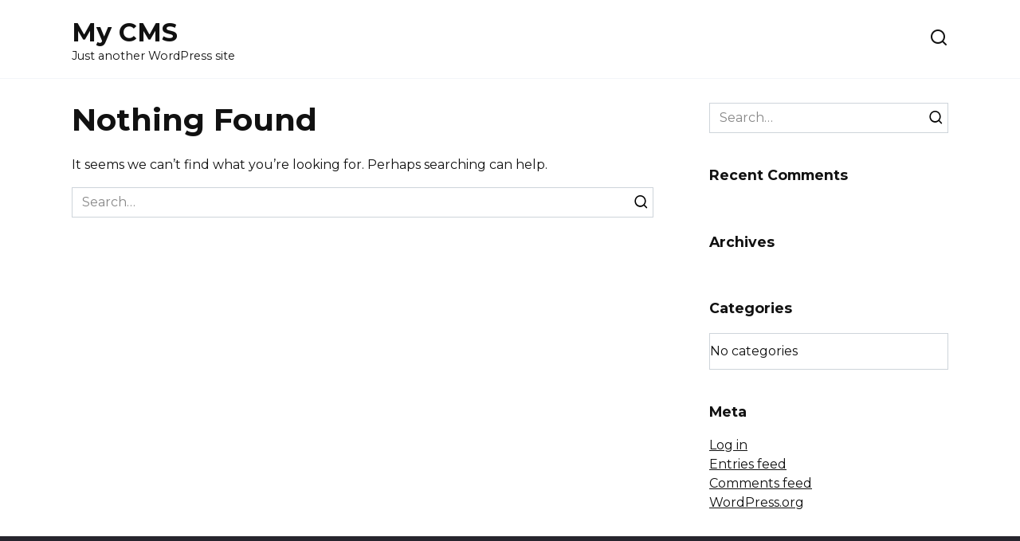

--- FILE ---
content_type: application/javascript; charset=UTF-8
request_url: https://pin-up-br.com/wp-content/plugins/expert-review/assets/public/js/scripts.min.js?ver=1.5.3
body_size: 4705
content:
jQuery(function ($) {
    'use strict';

    var postData = {
        STORAGE_KEY: 'expert_review_likes:' + base64Encode(window.location.origin),
        _items: [],
        /**
         * @return {postData}
         */
        init: function () {
            var data = {items: []};
            if (typeof localStorage !== 'undefined') {
                data = localStorage.getItem(this.STORAGE_KEY);
                if (data) {
                    data = JSON.parse(data);
                    this._items = data.items;
                }
            }
            return this;
        },
        /**
         * @return {postData}
         */
        store: function () {
            if (typeof localStorage !== 'undefined') {
                var data = {items: this._items};
                localStorage.setItem(this.STORAGE_KEY, JSON.stringify(data));
            }
            return this;
        },
        /**
         * @param {int} id
         * @param {string} entity
         * @return {postData}
         */
        like: function (id, entity) {
            this._act(id, 'like', entity);
            return this;
        },
        /**
         * @param {int} id
         * @param {string} entity
         * @return {postData}
         */
        dislike: function (id, entity) {
            this._act(id, 'dislike', entity);
            return this;
        },
        /**
         * @param {int} id
         * @param {string} entity
         * @return {postData}
         */
        remove: function (id, entity) {
            this._act(id, 'remove', entity);
            return this;
        },
        _act: function (id, action, entity) {
            entity = entity || 'posts';
            var items = this._items.filter(function (item) {
                if (item.hasOwnProperty('e')) {
                    return item.e !== entity || item.id !== id;
                }
                return item.id !== id;
            });
            if (action !== 'remove') {
                items.push({
                    id: id,
                    a: action,
                    e: entity
                });
            }
            this._items = items;
        },
        /**
         * @param {int} id
         * @param {string} entity
         * @return {boolean}
         */
        isLiked: function (id, entity) {
            return this._check(id, 'like', entity);
        },
        /**
         * @param {int} id
         * @param {string} entity
         * @return {boolean}
         */
        isDisliked: function (id, entity) {
            return this._check(id, 'dislike', entity);
        },
        _check: function (id, action, entity) {
            // @todo cache check state?
            entity = entity || 'posts';
            var items = this._items.filter(function (item) {
                if (item.hasOwnProperty('e')) {
                    return item.e === entity && item.id === id;
                } else if (entity === 'posts') {
                    return item.id === id;
                }
                return false;
            });
            if (items.length) {
                return items[0].a === action;
            }
            return false;
        }
    };

    postData.init();

    var initLikes = function () {
        $('.js-expert-review-likes-button').each(function () {
            var $this = $(this);

            if ($this.data('init')) {
                return;
            }
            $this.data('init', true);

            var $container = $this.parents('.js-expert-review-likes-button-container'),
                data = $this.parent().data(),
                entity = $container.data('entity_type');

            entity = entity || 'posts';

            var id = null;
            if (entity === 'posts') {
                if (data.hasOwnProperty('name')) {
                    id = data.name;
                } else if (data.hasOwnProperty('post_id')) {
                    id = data.post_id;
                }
            } else if (entity === 'comments') {
                id = $container.data('comment_id');
            }

            if (!id) {
                return;
            }

            if ($this.data('type') === 'like' || $this.data('type') === 'toggle') {
                $this.addClass(postData.isLiked(id, entity) ? 'voted' : '');
            } else if ($this.data('type') === 'dislike') {
                $this.addClass(postData.isDisliked(id, entity) ? 'voted' : '');
            }
        });
    };

    document.wpshopExpertReview_InitLikes = initLikes;

    initLikes();

    $(document).on('journalx_load_post', function () {
        setTimeout(initLikes, 100);
    });

    $(document).on('click', '.js-expert-review-likes-button', function (e) {
        e.preventDefault();
        var $this = $(this),
            $container = $this.parents('.js-expert-review-likes-button-container'),
            entity = $container.data('entity_type');

        entity = entity || 'posts';

        var id = null,
            type = $this.data('type'),
            clickType = type === 'toggle' ? 'like' : type,
            data = $this.parent().data(),
            isNamed = false;

        if ($this.hasClass('voted') && type !== 'toggle') {
            return;
        }

        if (entity === 'posts') {
            if (data.hasOwnProperty('name')) {
                id = data.name;
                isNamed = true;
            } else if (data.hasOwnProperty('post_id')) {
                id = data.post_id;
            }
        } else if (entity === 'comments') {
            id = $container.data('comment_id');
        }

        if (!id) {
            return;
        }

        var isNewClick = true;

        if (type === 'toggle') {
            if (postData.isLiked(id, entity)) {
                clickType = 'dislike';
                isNewClick = false;
            } else if (postData.isDisliked(id, entity)) {
                clickType = 'like';
                isNewClick = false;
            }
        } else if (type === 'like') {
            if (postData.isLiked(id, entity)) {
                return;
            }
            isNewClick = !postData.isDisliked(id, entity);
        } else if (type === 'dislike') {
            if (postData.isDisliked(id, entity)) {
                return;
            }
            isNewClick = !postData.isLiked(id, entity);
        }

        var requestData = {
            action: 'expert_review_save_like',
            nonce: expert_review_ajax.nonce,
            is_named: isNamed ? 1 : 0,
            entity: entity,
            id: id,
            type: type,
            click_type: clickType,
            is_new: isNewClick ? 1 : 0
        };

        $.ajax({
            url: expert_review_ajax.url,
            type: 'post',
            data: requestData,
            beforeSend: function () {
                $this.addClass('loading');
                $this.prop('disabled', true);
            }
        }).done(function (response) {
            if (response.success) {
                var selector = isNamed ?
                    '.js-expert-review-likes-button-container[data-name="' + id + '"]' :
                    '.js-expert-review-likes-button-container[data-post_id="' + id + '"]';

                if (entity === 'comments') {
                    selector = '.js-expert-review-likes-button-container[data-comment_id="' + id + '"]';
                }

                $(document).find(selector).each(function () {
                    var $this = $(this),
                        $likes = $this.find('.js-expert-review-likes-count'),
                        $dislikes = $this.find('.js-expert-review-dislikes-count')
                    ;
                    $likes.html(formatNumber(response.data.likes));
                    $dislikes.html(formatNumber(response.data.dislikes));
                    $this.find('.js-expert-review-likes-button').removeClass('voted');
                    if (clickType !== 'dislike') {
                        $this.find('.js-expert-review-likes-button[data-type!="dislike"]').addClass('voted');
                    } else if (type !== 'toggle') {
                        $this.find('.js-expert-review-likes-button[data-type="dislike"]').addClass('voted');
                    }
                });

                if (type === 'like') {
                    postData.like(id, entity);
                } else if (type === 'dislike') {
                    postData.dislike(id, entity);

                    // when type = 'toggle'
                } else if (clickType === 'like') { // toggle cases
                    postData.like(id, entity);
                } else {
                    postData.remove(id, entity);
                }

                postData.store();

                if (isNamed) {
                    $(document).find('.js-expert-review-like-rate[data-name="' + id + '"]').text(response.data.rate);
                    $(document).find('.js-expert-review-like-activity[data-name="' + id + '"]').text(response.data.activity);
                }
            } else {
                console.log(response);
            }
        }).always(function () {
            $this.removeClass('loading');
            $this.prop('disabled', false);
        });
    });

    function formatNumber($num) {
        if ($num > 1000000) {
            return ($num / 1000000).toFixed(1) + '&nbsp;' + 'm.';
        }
        if ($num > 100000) {
            return ($num / 1000).toFixed(0) + '&nbsp;' + 'k.';
        }
        if ($num > 1000) {
            return ($num / 1000).toFixed(1) + '&nbsp;' + 'k.';
        }
        return $num;
    }

    function base64Encode(str) {
        var b64 = "ABCDEFGHIJKLMNOPQRSTUVWXYZabcdefghijklmnopqrstuvwxyz0123456789+/=";
        var o1, o2, o3, h1, h2, h3, h4, bits, i = 0, enc = '';

        do {
            o1 = str.charCodeAt(i++);
            o2 = str.charCodeAt(i++);
            o3 = str.charCodeAt(i++);

            bits = o1 << 16 | o2 << 8 | o3;

            h1 = bits >> 18 & 0x3f;
            h2 = bits >> 12 & 0x3f;
            h3 = bits >> 6 & 0x3f;
            h4 = bits & 0x3f;

            enc += b64.charAt(h1) + b64.charAt(h2) + b64.charAt(h3) + b64.charAt(h4);
        } while (i < str.length);

        switch (str.length % 3) {
            case 1:
                enc = enc.slice(0, -2) + '==';
                break;
            case 2:
                enc = enc.slice(0, -1) + '=';
                break;
        }

        return enc;
    }

});

jQuery(function ($) {
    'use strict';

    var pollStorage = new PollStorage();

    var initPoll = function () {
        $('.js-expert-review-poll').each(function () {
            var $this = $(this);

            if ($this.data('init')) {
                return;
            }
            $this.data('init', true);

            var poll = $this.data('id'),
                reset = parseInt($this.data('r'));

            if (reset) {
                pollStorage.reset(poll, reset);
            }

            var answer = pollStorage.getAnswer(poll);

            if (answer) {
                $this.addClass('voted');
                $this.find('.js-expert-review-poll-item[data-id="' + answer.a + '"]').addClass('voted');
                $this.find('.js-expert-review-poll-result-button').hide();
            }

            var canVote = $this.data('can_vote');
            if (typeof canVote !== 'undefined' && !canVote) {
                $this.addClass('voted');
            } else if (!answer) {
                $this.find('.js-expert-review-poll-result-button').show();
            }
        });
    };

    document.wpshopExpertReview_InitPoll = initPoll;

    initPoll();

    $(document).on('journalx_load_post', function (){
        setTimeout(initPoll, 100);
    });

    $('body').on('journalx_load_post', initPoll);


    $(document).on('click', '.js-expert-review-poll-item', function (e) {
        e.preventDefault();
        var $this = $(this),
            $container = $this.parents('.js-expert-review-poll'),
            $loader = $('<div class="expert-review-poll__loader"><span></span></div>').clone(),
            canVote = $this.data('can_vote');

        if (typeof canVote !== 'undefined' && !canVote) {
            return;
        }

        if ($container.hasClass('voted')) {
            return false;
        }

        var poll = $container.data('id'),
            answer = $this.data('id');

        var requestData = {
            action: 'expert_review_save_poll_vote',
            nonce: expert_review_ajax.nonce,
            question: poll,
            answer: answer
        };

        $.ajax({
            url: expert_review_ajax.url,
            type: 'post',
            data: requestData,
            beforeSend: function () {
                $container.append($loader);
                $this.prop('disabled', true);
            }
        }).done(function (response) {
            if (!response.success) {
                console.log(response);
                return;
            }
            $('.js-expert-review-poll[data-id="' + poll + '"]').each(function () {
                var $this = $(this);
                $this.addClass('voted');
                $this.find('.js-expert-review-poll-item[data-id="' + answer + '"]').addClass('voted');
            });
            pollStorage.vote(poll, answer);

            $(document.body).trigger('expert_review_poll_voted', [$this, $container]);

            $container.find('.js-expert-review-poll-result-button').hide();

            update_stat(poll, response.data);
        }).always(function () {
            $loader.remove();
            $this.prop('disabled', false);
        });
    });

    $(document).on('click', '.js-expert-review-poll-result-button', function (e) {
        e.preventDefault();
        var $this = $(e.currentTarget), txt = $this.data('toggle_txt');
        $this.blur();
        $this.data('toggle_txt', $this.text());
        $this.text(txt);
        if ($this.hasClass('used')) {
            $this.parents('.js-expert-review-poll').removeClass('voted');
            $this.removeClass('used');
        } else {
            $this.parents('.js-expert-review-poll').addClass('voted');
            $this.addClass('used');
        }
    });

    function update_stat(poll, data) {
        $('.js-expert-review-poll[data-id="' + poll + '"]').each(function () {
            var $container = $(this);
            var total = data.total;
            for (var answer in data.votes) {
                var $el = $container.find('.js-expert-review-poll-item[data-id="' + answer + '"]');
                if ($el.length) {
                    var percent = Math.round(data.votes[answer] / (total || data.votes[answer]) * 100);
                    $el.find('.js-expert-review-poll-item-num').text(percent + '%');
                    $el.find('.js-expert-review-poll-item-progress').css('width', percent + '%');
                }
            }
            var $total = $container.find('.js-expert-review-poll-count');
            if ($total.length) {
                $total.text(total);
            }
        });
    }

    function PollStorage() {
        var STORAGE_KEY = 'expert_review_polls_v1:' + base64Encode(window.location.origin);
        var data = {votes: {}, reset: 0};
        if (typeof localStorage !== 'undefined') {
            var storedData = localStorage.getItem(STORAGE_KEY);
            if (storedData) {
                data = JSON.parse(storedData);
            }
        }

        return {
            vote: function (poll, answer) {
                data.votes[poll] = {
                    a: answer,
                    t: Date.now() / 1000 | 0
                };
                store();
            },
            getAnswer: function (poll) {
                if (data.votes.hasOwnProperty(poll)) {
                    return data.votes[poll];
                }
                return null;
            },
            reset(poll, timestamp) {
                if (typeof data.votes[poll] !== 'undefined') {
                    if (data.votes[poll].t < timestamp) {
                        delete data.votes[poll];
                    }
                    store();
                }
            },
            resetAll: function (timestamp) {
                if (timestamp && (!data.reset || data.reset < timestamp)) {
                    data.reset = timestamp;
                    for (var poll in data.votes) {
                        if (data.votes[poll].t < timestamp) {
                            delete data.votes[poll];
                        }
                    }
                    store();
                }
            }
        };

        function store() {
            if (typeof localStorage !== 'undefined') {
                localStorage.setItem(STORAGE_KEY, JSON.stringify(data));
            }
        }

        function base64Encode(str) {
            var b64 = "ABCDEFGHIJKLMNOPQRSTUVWXYZabcdefghijklmnopqrstuvwxyz0123456789+/=";
            var o1, o2, o3, h1, h2, h3, h4, bits, i = 0, enc = '';

            do {
                o1 = str.charCodeAt(i++);
                o2 = str.charCodeAt(i++);
                o3 = str.charCodeAt(i++);

                bits = o1 << 16 | o2 << 8 | o3;

                h1 = bits >> 18 & 0x3f;
                h2 = bits >> 12 & 0x3f;
                h3 = bits >> 6 & 0x3f;
                h4 = bits & 0x3f;

                enc += b64.charAt(h1) + b64.charAt(h2) + b64.charAt(h3) + b64.charAt(h4);
            } while (i < str.length);

            switch (str.length % 3) {
                case 1:
                    enc = enc.slice(0, -2) + '==';
                    break;
                case 2:
                    enc = enc.slice(0, -1) + '=';
                    break;
            }

            return enc;
        }
    }
});

jQuery(function ($) {
    var globals = expert_review_ajax || {},
        i18n = globals.i18n;

    var $loaderProto = $('<div class="expert-review-popup__loader"><span></span></div>');

    $(document).on('click', '.js-expert-review-button', function (e) {
        e.preventDefault();
        var $this = $(this);
        var settings = $this.data('settings');
        switch (settings.type) {
            case 'popup':
                show_popup(settings);
                break;
            case 'comments':
                scroll_to_comments();
                break;
            case 'link':
                if (e.ctrlKey || parseInt(globals.ask_question_link_new_tab)) {
                    $('<a href="' + settings.link + '" target="_blank" rel="noopener"></a>')[0].click();
                } else {
                    document.location = settings.link;
                }
                break;
            default:
                break;
        }
    });

    // submit question
    $(document).on('click', '.js-expert-review-popup button[type="submit"]', function (e) {
        e.preventDefault();

        var $this = $(this);
        var $popup = $this.parents('.js-expert-review-popup');
        var $form = $popup.find('form');
        var $loader = $loaderProto.clone();

        var messageTimeout;
        var prependMessage = function (message) {
            $popup.find('form').prepend('<p class="fail-message">' + message + '</p>');
            clearTimeout(messageTimeout);
            messageTimeout = setTimeout(function () {
                $popup.find('.fail-message').remove();
            }, 5000);
        };

        if (!validate($form)) {
            return;
        }

        var data = form_data($popup.find('form'));

        $.ajax({
            url: globals.url,
            type: 'post',
            data: {
                action: 'expert_review_submit_question',
                nonce: globals.nonce,
                data: data
            },
            beforeSend: function () {
                $this.prop('disabled', true);
                $popup.find('.expert-review-popup').append($loader);
            }
        }).done(function (response) {
            if (response.success) {
                $popup.find('form').prepend('<p class="success-message">' + i18n.question_submitted + '</p>');
                setTimeout(function () {
                    $popup.remove();
                }, 3000);
                document.dispatchEvent(new CustomEvent('expert_review_question:submit', {
                    'detail': {
                        'request': data,
                        'response': response
                    }
                }));
            } else if (response.data && Array.isArray(response.data)) {
                response.data.reverse().forEach(function (item) {
                    var message = item.message;
                    if (item.code === 'legacy_form') {
                        console.error(message);
                        message = i18n.legacy_form;
                    }
                    prependMessage(message);
                });
            } else if (response.data && response.data.message) {
                prependMessage(response.data.message);
            }
        }).always(function () {
            $this.prop('disabled', false);
            $loader.remove();
        });
    });

    // click on close or cancel
    $(document).on('click', '.js-expert-review-cancel, .js-expert-review-close-mark', function (e) {
        e.preventDefault();
        $(this).parents('.js-expert-review-popup').remove();
    });

    // close on escape
    $(document).keyup(function (e) {
        if (e.keyCode === 27) {
            $('.js-expert-review-close-mark').trigger('click');
        }
    });

    // close on outside click
    $('body').on('click', function (e) {
        var $target = $(e.target);
        if ($target.is(".js-expert-review-popup") && !$target.find().is(".js-expert-review-popup")) {
            $('.js-expert-review-close-mark').trigger('click');
        }
    });

    function show_popup(params) {
        if (typeof expert_review_question_popup === 'function') {
            $('body').append(expert_review_question_popup(i18n, params));
            return;
        }

        var contactInput = params.use_phone ?
            '        <label>' + i18n.question_popup_phone + ': <input type="text" name="_p" class="required"></label>' :
            '        <label>' + i18n.question_popup_email + ': <input type="text" name="_a" class="required"></label>';

        var consentCheckbox = globals.consent ?
            '        <label><input type="checkbox" name="consent" value="1" class="required"> ' + i18n.consent + '</label>'
            : '';

        var html =
            '<div class="expert-review-popup-holder js-expert-review-popup"><div class="expert-review-popup">' +
            '    <span class="expert-review-popup__close js-expert-review-close-mark">&times;</span>' +
            '    <div class="expert-review-popup__content">' +
            '        <form>' +
            '        <label>' + i18n.question_popup_name + ': <input type="text" name="name" class="required"></label>' +
            contactInput +
            '        <input type="hidden" name="email">' +
            '        <label>' + i18n.question_popup_question + ': <textarea name="text" class="required"></textarea></label>' +
            consentCheckbox +
            '        <button type="submit" class="expert-review-popup__submit">' + i18n.question_popup_submit + '</button>' +
            '        <span class="expert-review-popup__cancel js-expert-review-cancel">' + i18n.question_popup_cancel + '</span>' +
            $('<input type="hidden" name="settings">').val(JSON.stringify(params)).prop('outerHTML') +
            '        </form>' +
            '    </div>' +
            '</div></div>';
        $('body').append(html);
    }

    function scroll_to_comments() {
        if (typeof expert_review_scroll_to_comments === 'function') {
            expert_review_scroll_to_comments();
            return;
        }

        var selector = "#comments";
        if (globals.comment_to_scroll_selector) {
            selector = globals.comment_to_scroll_selector;
        }
        var $comments = $(selector);
        if ($comments.length) {
            $('html, body').animate({
                scrollTop: $comments.offset().top
            }, 200);
        }
    }

    var validationMessageTimeout;

    function validate($form) {
        $form.find('.js-expert-review-validation-message').remove();

        var result = true;
        $form.find('input.required, textarea.required').each(function () {
            var $this = $(this);
            if ($this.is(':checkbox')) {
                if (!$this.is(':checked')) {
                    result = false;
                    $this.parents('label').append('<p class="js-expert-review-validation-message validation-failed">' + i18n.field_must_be_checked + '</p>');
                }
            } else {
                if (!$this.val().trim()) {
                    result = false;
                    $this.parents('label').append('<p class="js-expert-review-validation-message validation-failed">' + i18n.field_cannot_be_empty + '</p>');
                }
            }
        });
        clearTimeout(validationMessageTimeout);
        if (!result) {
            validationMessageTimeout = setTimeout(function () {
                $form.find('.js-expert-review-validation-message').hide(150, function () {
                    $(this).remove();
                });
            }, 5000);
        }
        return result;
    }

    function form_data($form) {
        var formData = $form.serializeArray();
        var data = {};
        $.map(formData, function (n, i) {
            data[n.name] = n.value;
        });
        return data;
    }

    /**
     * FAQ
     */
    $(document).on('click', '.js-expert-review-faq-item-question', on_faq_item_click);

    function on_faq_item_click(e) {
        e.preventDefault();
        var $this = $(this),
            $parent = $this.parent();

        if ($parent.hasClass('expand')) {
            $parent.removeClass('expand');
        } else {
            $parent.addClass('expand');
        }

        $(this).parent().find('.js-expert-review-faq-item-answer').slideToggle();
    }
});
